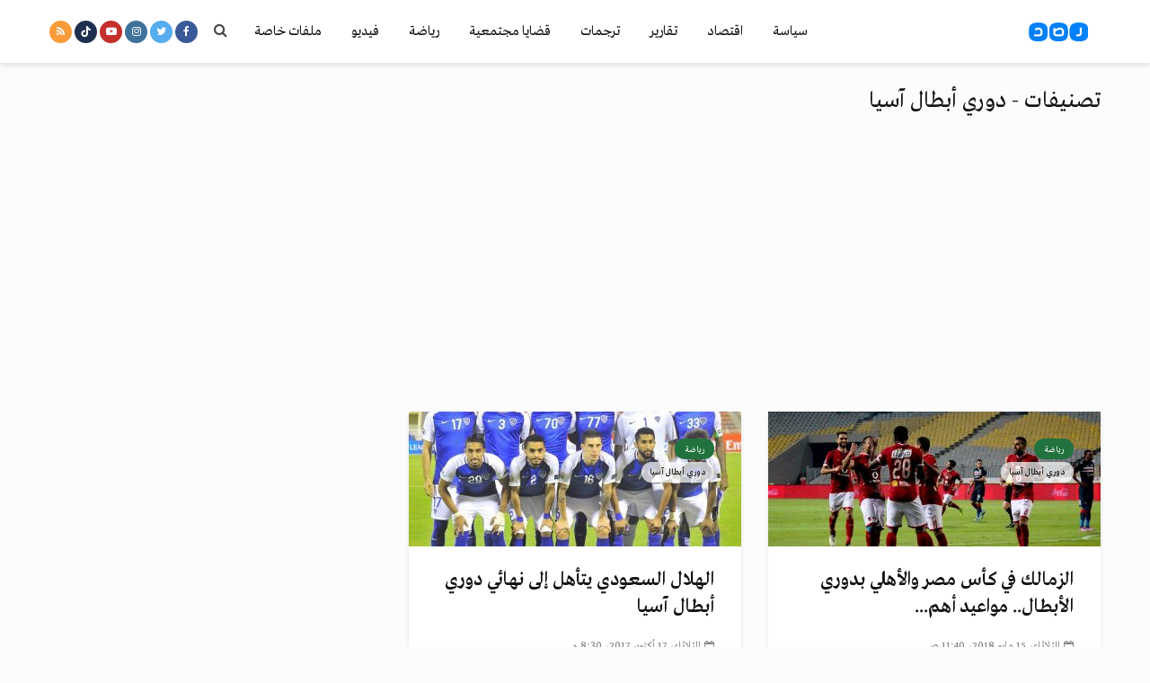

--- FILE ---
content_type: text/html; charset=utf-8
request_url: https://www.google.com/recaptcha/api2/aframe
body_size: 266
content:
<!DOCTYPE HTML><html><head><meta http-equiv="content-type" content="text/html; charset=UTF-8"></head><body><script nonce="PSSKbiGfcOkVh2RH0so6ZQ">/** Anti-fraud and anti-abuse applications only. See google.com/recaptcha */ try{var clients={'sodar':'https://pagead2.googlesyndication.com/pagead/sodar?'};window.addEventListener("message",function(a){try{if(a.source===window.parent){var b=JSON.parse(a.data);var c=clients[b['id']];if(c){var d=document.createElement('img');d.src=c+b['params']+'&rc='+(localStorage.getItem("rc::a")?sessionStorage.getItem("rc::b"):"");window.document.body.appendChild(d);sessionStorage.setItem("rc::e",parseInt(sessionStorage.getItem("rc::e")||0)+1);localStorage.setItem("rc::h",'1765646565140');}}}catch(b){}});window.parent.postMessage("_grecaptcha_ready", "*");}catch(b){}</script></body></html>